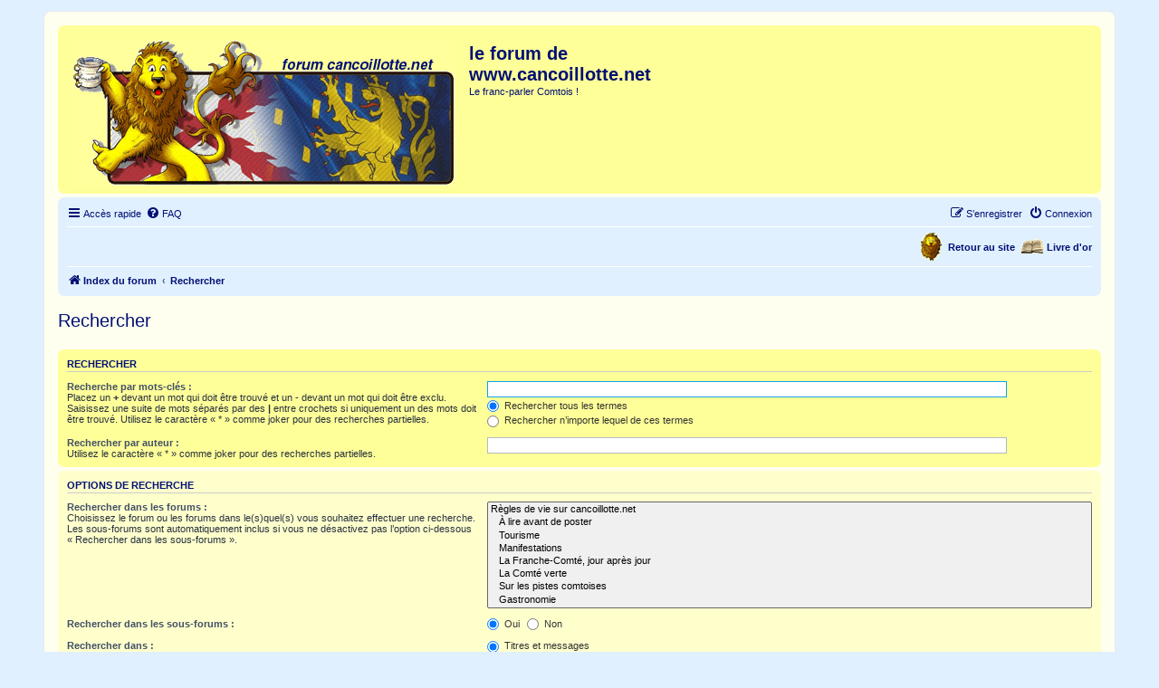

--- FILE ---
content_type: text/html; charset=UTF-8
request_url: https://forum.cancoillotte.net/search.php?sid=d55b23114b9486cabfebd3a7fe648c87
body_size: 4413
content:
<!DOCTYPE html>
<html dir="ltr" lang="fr">
<head>
<meta charset="utf-8" />
<meta http-equiv="X-UA-Compatible" content="IE=edge">
<meta name="viewport" content="width=device-width, initial-scale=1" />

<title>Le forum de www.cancoillotte.net - Rechercher</title>

	<link rel="alternate" type="application/atom+xml" title="Flux - Le forum de www.cancoillotte.net" href="/app.php/feed?sid=2b8bbcdae484902200b454cb0e4fee12">			<link rel="alternate" type="application/atom+xml" title="Flux - Nouveaux sujets" href="/app.php/feed/topics?sid=2b8bbcdae484902200b454cb0e4fee12">				

<!--
	phpBB style name: prosilver
	Based on style:   prosilver (this is the default phpBB3 style)
	Original author:  Tom Beddard ( http://www.subBlue.com/ )
	Modified by:
-->

<link href="./assets/css/font-awesome.min.css?assets_version=104" rel="stylesheet">
<link href="./styles/cancoillotte_on_prosilver/theme/stylesheet.css?assets_version=104" rel="stylesheet">
<link href="./styles/cancoillotte_on_prosilver/theme/fr/stylesheet.css?assets_version=104" rel="stylesheet">




<!--[if lte IE 9]>
	<link href="./styles/cancoillotte_on_prosilver/theme/tweaks.css?assets_version=104" rel="stylesheet">
<![endif]-->


<link href="./ext/mazeltof/onlineoveravatar/styles/prosilver/theme/onlineoveravatar.css?assets_version=104" rel="stylesheet" media="screen">


					<!-- Global site tag (gtag.js) - Google Analytics -->
		<script async src="https://www.googletagmanager.com/gtag/js?id=G-GR8RMZ2MH3"></script>
		<script>
			window.dataLayer = window.dataLayer || [];
			function gtag(){dataLayer.push(arguments);}
			gtag('js', new Date());

			gtag('config', 'G-GR8RMZ2MH3', {});
		</script>
	
</head>
<body id="phpbb" class="nojs notouch section-search ltr ">


<div id="wrap" class="wrap">
	<a id="top" class="top-anchor" accesskey="t"></a>
	<div id="page-header">
		<div class="headerbar" role="banner">
					<div class="inner">

			<div id="site-description" class="site-description">
				<a id="logo" class="logo" href="./index.php?sid=2b8bbcdae484902200b454cb0e4fee12" title="Index du forum">
					<span class="site_logo"></span>
				</a>
				<h1>le forum de www.cancoillotte.net</h1>
				<p>Le franc-parler Comtois !</p>
				<p class="skiplink"><a href="#start_here">Vers le contenu</a></p>
			</div>

									
			</div>
					</div>
				<div class="navbar" role="navigation">
	<div class="inner">

	<ul id="nav-main" class="nav-main linklist" role="menubar">

		<li id="quick-links" class="quick-links dropdown-container responsive-menu" data-skip-responsive="true">
			<a href="#" class="dropdown-trigger">
				<i class="icon fa-bars fa-fw" aria-hidden="true"></i><span>Accès rapide</span>
			</a>
			<div class="dropdown">
				<div class="pointer"><div class="pointer-inner"></div></div>
				<ul class="dropdown-contents" role="menu">
					
											<li class="separator"></li>
																									<li>
								<a href="./search.php?search_id=unanswered&amp;sid=2b8bbcdae484902200b454cb0e4fee12" role="menuitem">
									<i class="icon fa-file-o fa-fw icon-gray" aria-hidden="true"></i><span>Sujets sans réponse</span>
								</a>
							</li>
							<li>
								<a href="./search.php?search_id=active_topics&amp;sid=2b8bbcdae484902200b454cb0e4fee12" role="menuitem">
									<i class="icon fa-file-o fa-fw icon-blue" aria-hidden="true"></i><span>Sujets actifs</span>
								</a>
							</li>
							<li class="separator"></li>
							<li>
								<a href="./search.php?sid=2b8bbcdae484902200b454cb0e4fee12" role="menuitem">
									<i class="icon fa-search fa-fw" aria-hidden="true"></i><span>Rechercher</span>
								</a>
							</li>
					
										<li class="separator"></li>

									</ul>
			</div>
		</li>

				<li data-skip-responsive="true">
			<a href="/app.php/help/faq?sid=2b8bbcdae484902200b454cb0e4fee12" rel="help" title="Foire aux questions (Questions posées fréquemment)" role="menuitem">
				<i class="icon fa-question-circle fa-fw" aria-hidden="true"></i><span>FAQ</span>
			</a>
		</li>
						
			<li class="rightside"  data-skip-responsive="true">
			<a href="./ucp.php?mode=login&amp;redirect=search.php&amp;sid=2b8bbcdae484902200b454cb0e4fee12" title="Connexion" accesskey="x" role="menuitem">
				<i class="icon fa-power-off fa-fw" aria-hidden="true"></i><span>Connexion</span>
			</a>
		</li>
					<li class="rightside" data-skip-responsive="true">
				<a href="./ucp.php?mode=register&amp;sid=2b8bbcdae484902200b454cb0e4fee12" role="menuitem">
					<i class="icon fa-pencil-square-o  fa-fw" aria-hidden="true"></i><span>S’enregistrer</span>
				</a>
			</li>
						</ul>


	<!-- Ajout de liens vers le site, le livre d'or, la newsletter... -->
	<ul class="linklist navlinks">
		<!-- <li class="cancoill icon-chat"><a href="http://forum.cancoillotte.net/chat/popup" title="Bienvenue sur le Chat de cancoillotte.net">Lynx</a></li> -->
		<!-- <li class="cancoill icon-newsletter"><a href="http://www.cancoillotte.net/spip.php?page=newsletter" title="Abonnez-vous !" target="_blank">Niouse Laiti&egrave;re</a></li> -->
		<li class="cancoill icon-livredor"><a href="http://www.cancoillotte.net/spip.php?article243" title="Signez le Livre d'Or !" target="_blank">Livre d'or</a></li>
		<li class="cancoill icon-site"><a href="http://www.cancoillotte.net" title="Retour au site" target="_blank">Retour au site</a></li>
	</ul>


	<ul id="nav-breadcrumbs" class="nav-breadcrumbs linklist navlinks" role="menubar">
				
		
		<li class="breadcrumbs" itemscope itemtype="https://schema.org/BreadcrumbList">

			
							<span class="crumb" itemtype="https://schema.org/ListItem" itemprop="itemListElement" itemscope><a itemprop="item" href="./index.php?sid=2b8bbcdae484902200b454cb0e4fee12" accesskey="h" data-navbar-reference="index"><i class="icon fa-home fa-fw"></i><span itemprop="name">Index du forum</span></a><meta itemprop="position" content="1" /></span>

											
								<span class="crumb" itemtype="https://schema.org/ListItem" itemprop="itemListElement" itemscope><a itemprop="item" href="./search.php?sid=2b8bbcdae484902200b454cb0e4fee12"><span itemprop="name">Rechercher</span></a><meta itemprop="position" content="2" /></span>
							
					</li>

		
			</ul>

	</div>
</div>
	</div>

	
	<a id="start_here" class="anchor"></a>
	<div id="page-body" class="page-body" role="main">
		
		
<h2 class="solo">Rechercher</h2>

<form method="get" action="./search.php" data-focus="keywords">

<div class="panel">
	<div class="inner">
	<h3>Rechercher</h3>

		<fieldset>
		<dl>
		<dt><label for="keywords">Recherche par mots-clés :</label><br /><span>Placez un <strong>+</strong> devant un mot qui doit être trouvé et un <strong>-</strong> devant un mot qui doit être exclu. Saisissez une suite de mots séparés par des <strong>|</strong> entre crochets si uniquement un des mots doit être trouvé. Utilisez le caractère « * » comme joker pour des recherches partielles.</span></dt>
		<dd><input type="search" class="inputbox" name="keywords" id="keywords" size="40" title="Recherche par mots-clés" /></dd>
		<dd><label for="terms1"><input type="radio" name="terms" id="terms1" value="all" checked="checked" /> Rechercher tous les termes</label></dd>
		<dd><label for="terms2"><input type="radio" name="terms" id="terms2" value="any" /> Rechercher n’importe lequel de ces termes</label></dd>
	</dl>
	<dl>
		<dt><label for="author">Rechercher par auteur :</label><br /><span>Utilisez le caractère « * » comme joker pour des recherches partielles.</span></dt>
		<dd><input type="search" class="inputbox" name="author" id="author" size="40" title="Rechercher par auteur" /></dd>
	</dl>
		</fieldset>
	
	</div>
</div>

<div class="panel bg2">
	<div class="inner">

	<h3>Options de recherche</h3>

		<fieldset>
		<dl>
		<dt><label for="search_forum">Rechercher dans les forums :</label><br /><span>Choisissez le forum ou les forums dans le(s)quel(s) vous souhaitez effectuer une recherche. Les sous-forums sont automatiquement inclus si vous ne désactivez pas l’option ci-dessous « Rechercher dans les sous-forums ».</span></dt>
		<dd><select name="fid[]" id="search_forum" multiple="multiple" size="8" title="Rechercher dans les forums"><option value="75">Règles de vie sur cancoillotte.net</option><option value="77">&nbsp; &nbsp;À lire avant de poster</option><option value="36">&nbsp; &nbsp;Tourisme</option><option value="41">&nbsp; &nbsp;Manifestations</option><option value="53">&nbsp; &nbsp;La Franche-Comté, jour après jour</option><option value="54">&nbsp; &nbsp;La Comté verte</option><option value="57">&nbsp; &nbsp;Sur les pistes comtoises</option><option value="3">&nbsp; &nbsp;Gastronomie</option><option value="39">&nbsp; &nbsp;Oenologie</option><option value="1">&nbsp; &nbsp;Parlers comtois</option><option value="35">&nbsp; &nbsp;Histoire</option><option value="43">&nbsp; &nbsp;Emblèmes</option><option value="55">&nbsp; &nbsp;&nbsp; &nbsp;Pétition : &quot;Sauvons le Lion comtois&quot;</option><option value="37">&nbsp; &nbsp;Savoir-faire</option><option value="38">&nbsp; &nbsp;Musique, Théâtre, Spectacles</option><option value="40">&nbsp; &nbsp;Sport</option><option value="42">&nbsp; &nbsp;Littérature, Arts Plastiques, Photographie, Expositions...</option><option value="29">&nbsp; &nbsp;Cancoill'Rock Café</option><option value="70">&nbsp; &nbsp;&nbsp; &nbsp;Paysages</option><option value="71">&nbsp; &nbsp;&nbsp; &nbsp;Saveurs</option><option value="72">&nbsp; &nbsp;&nbsp; &nbsp;Héritages</option><option value="74">&nbsp; &nbsp;&nbsp; &nbsp;Café des anciens</option><option value="73">&nbsp; &nbsp;&nbsp; &nbsp;Re.créations</option><option value="51">&nbsp; &nbsp;Le Comptoir Comtois</option><option value="10">&nbsp; &nbsp;Léo and Co</option></select></dd>
	</dl>
	<dl>
		<dt><label for="search_child1">Rechercher dans les sous-forums :</label></dt>
		<dd>
			<label for="search_child1"><input type="radio" name="sc" id="search_child1" value="1" checked="checked" /> Oui</label>
			<label for="search_child2"><input type="radio" name="sc" id="search_child2" value="0" /> Non</label>
		</dd>
	</dl>
	<dl>
		<dt><label for="sf1">Rechercher dans :</label></dt>
		<dd><label for="sf1"><input type="radio" name="sf" id="sf1" value="all" checked="checked" /> Titres et messages</label></dd>
		<dd><label for="sf2"><input type="radio" name="sf" id="sf2" value="msgonly" /> Messages uniquement</label></dd>
		<dd><label for="sf3"><input type="radio" name="sf" id="sf3" value="titleonly" /> Titres uniquement</label></dd>
		<dd><label for="sf4"><input type="radio" name="sf" id="sf4" value="firstpost" /> Premier message des sujets uniquement</label></dd>
	</dl>
	
	<hr class="dashed" />

		<dl>
		<dt><label for="show_results1">Afficher les résultats sous forme de :</label></dt>
		<dd>
			<label for="show_results1"><input type="radio" name="sr" id="show_results1" value="posts" checked="checked" /> Messages</label>
			<label for="show_results2"><input type="radio" name="sr" id="show_results2" value="topics" /> Sujets</label>
		</dd>
	</dl>
	<dl>
		<dt><label for="sd">Classer les résultats par :</label></dt>
		<dd><select name="sk" id="sk"><option value="a">Auteur</option><option value="t" selected="selected">Date</option><option value="f">Forum</option><option value="i">Titre du sujet</option><option value="s">Sujet du message</option></select>&nbsp;
			<label for="sa"><input type="radio" name="sd" id="sa" value="a" /> Croissant</label>
			<label for="sd"><input type="radio" name="sd" id="sd" value="d" checked="checked" /> Décroissant</label>
		</dd>
	</dl>
	<dl>
		<dt><label>Rechercher depuis :</label></dt>
		<dd><select name="st" id="st"><option value="0" selected="selected">Tous les résultats</option><option value="1">1 jour</option><option value="7">7 jours</option><option value="14">2 semaines</option><option value="30">1 mois</option><option value="90">3 mois</option><option value="180">6 mois</option><option value="365">1 an</option></select></dd>
	</dl>
	<dl>
		<dt>
			<label for="ch">Renvoyer les :</label>
			<br><span>Définir à 0 pour afficher l’intégralité du message.</span>
		</dt>
		<dd><input id="ch" name="ch" type="number" value="300" min="0" max="9999" title="Renvoyer les"> premiers caractères des messages</dd>
	</dl>
		</fieldset>
	
	</div>
</div>

<div class="panel bg3">
	<div class="inner">

	<fieldset class="submit-buttons">
		<input type="hidden" name="t" value="0" />
<input type="hidden" name="sid" value="2b8bbcdae484902200b454cb0e4fee12" />

		<input type="submit" name="submit" value="Rechercher" class="button1" />
	</fieldset>

	</div>
</div>

</form>


			</div>


<div id="page-footer" class="page-footer" role="contentinfo">
	<div class="navbar" role="navigation">
	<div class="inner">

	<ul id="nav-footer" class="nav-footer linklist" role="menubar">
		<li class="breadcrumbs">
									<span class="crumb"><a href="./index.php?sid=2b8bbcdae484902200b454cb0e4fee12" data-navbar-reference="index"><i class="icon fa-home fa-fw" aria-hidden="true"></i><span>Index du forum</span></a></span>					</li>
		
				<li class="rightside">Heures au format <span title="Europe/Paris">UTC+01:00</span></li>
							<li class="rightside">
				<a href="/app.php/user/delete_cookies?sid=2b8bbcdae484902200b454cb0e4fee12" data-ajax="true" data-refresh="true" role="menuitem">
					<i class="icon fa-trash fa-fw" aria-hidden="true"></i><span>Supprimer les cookies</span>
				</a>
			</li>
														</ul>

	</div>
</div>

	<div class="copyright">
				<p class="footer-row">
			<span class="footer-copyright">Développé par <a href="https://www.phpbb.com/">phpBB</a>&reg; Forum Software &copy; phpBB Limited</span>
		</p>
				<p class="footer-row">
			<span class="footer-copyright">Traduit par <a href="https://www.phpbb-fr.com">phpBB-fr.com</a></span>
		</p>
						<p class="footer-row" role="menu">
			<a class="footer-link" href="./ucp.php?mode=privacy&amp;sid=2b8bbcdae484902200b454cb0e4fee12" title="Confidentialité" role="menuitem">
				<span class="footer-link-text">Confidentialité</span>
			</a>
			|
			<a class="footer-link" href="./ucp.php?mode=terms&amp;sid=2b8bbcdae484902200b454cb0e4fee12" title="Conditions" role="menuitem">
				<span class="footer-link-text">Conditions</span>
			</a>
		</p>
					</div>

	<div id="darkenwrapper" class="darkenwrapper" data-ajax-error-title="Erreur AJAX" data-ajax-error-text="Quelque chose s’est mal passé lors du traitement de votre demande." data-ajax-error-text-abort="Requête annulée par l’utilisateur." data-ajax-error-text-timeout="Votre demande a expiré. Essayez à nouveau." data-ajax-error-text-parsererror="Quelque chose s’est mal passé lors du traitement de votre demande et le serveur a renvoyé une réponse invalide.">
		<div id="darken" class="darken">&nbsp;</div>
	</div>

	<div id="phpbb_alert" class="phpbb_alert" data-l-err="Erreur" data-l-timeout-processing-req="Délai d’attente de la demande dépassé.">
		<a href="#" class="alert_close">
			<i class="icon fa-times-circle fa-fw" aria-hidden="true"></i>
		</a>
		<h3 class="alert_title">&nbsp;</h3><p class="alert_text"></p>
	</div>
	<div id="phpbb_confirm" class="phpbb_alert">
		<a href="#" class="alert_close">
			<i class="icon fa-times-circle fa-fw" aria-hidden="true"></i>
		</a>
		<div class="alert_text"></div>
	</div>
</div>

</div>

<div>
	<a id="bottom" class="anchor" accesskey="z"></a>
	</div>

<script src="./assets/javascript/jquery-3.7.1.min.js?assets_version=104"></script>
<script src="./assets/javascript/core.js?assets_version=104"></script>



<script src="./styles/prosilver/template/forum_fn.js?assets_version=104"></script>
<script src="./styles/prosilver/template/ajax.js?assets_version=104"></script>



</body>
</html>


--- FILE ---
content_type: text/css
request_url: https://forum.cancoillotte.net/styles/cancoillotte_on_prosilver/theme/fr/stylesheet.css?assets_version=104
body_size: 101
content:
/* Online image */
.online { background-image: url("./icon_user_online.gif"); }

/* Ajustement des colonnes dans les PCM et PCU */
ul.topiclist.two-columns dt {
	margin-right: -100px;
}

ul.topiclist.two-columns dt .list-inner {
	margin-right: 100px;
}

.topiclist.two-columns dd.mark {
	width: 100px;
}

